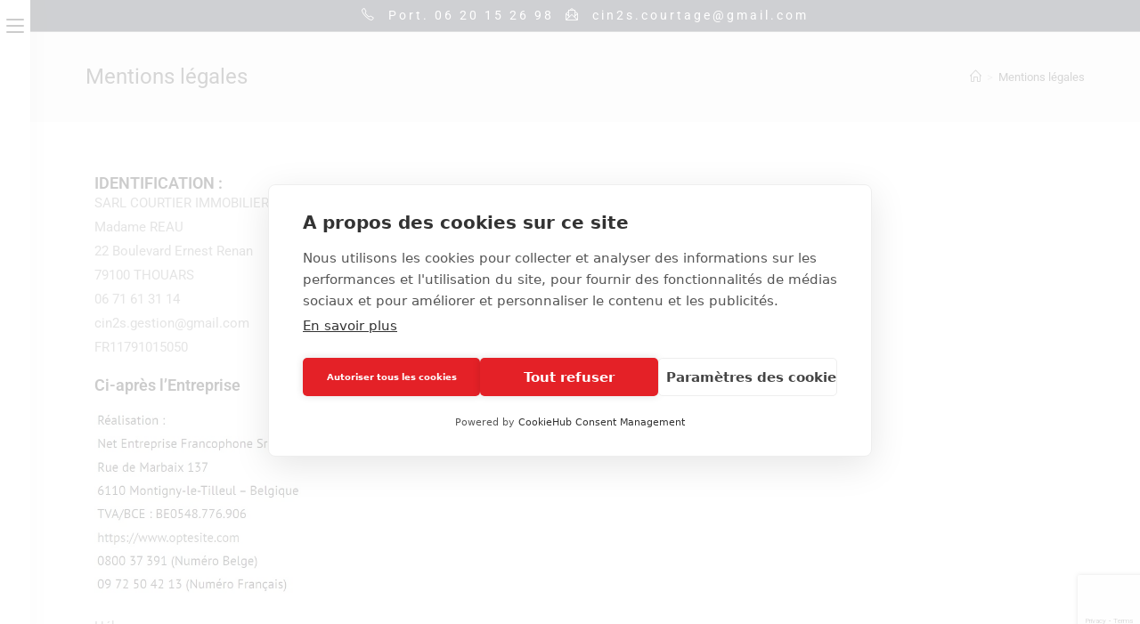

--- FILE ---
content_type: text/html; charset=utf-8
request_url: https://www.google.com/recaptcha/api2/anchor?ar=1&k=6LeBYlYbAAAAAKpkMH8SuKbvgQswXl6Z4WcoaZ3r&co=aHR0cHM6Ly93d3cuY2luMnMuY29tOjQ0Mw..&hl=en&v=N67nZn4AqZkNcbeMu4prBgzg&size=invisible&anchor-ms=20000&execute-ms=30000&cb=9nuq2hyrzse0
body_size: 48948
content:
<!DOCTYPE HTML><html dir="ltr" lang="en"><head><meta http-equiv="Content-Type" content="text/html; charset=UTF-8">
<meta http-equiv="X-UA-Compatible" content="IE=edge">
<title>reCAPTCHA</title>
<style type="text/css">
/* cyrillic-ext */
@font-face {
  font-family: 'Roboto';
  font-style: normal;
  font-weight: 400;
  font-stretch: 100%;
  src: url(//fonts.gstatic.com/s/roboto/v48/KFO7CnqEu92Fr1ME7kSn66aGLdTylUAMa3GUBHMdazTgWw.woff2) format('woff2');
  unicode-range: U+0460-052F, U+1C80-1C8A, U+20B4, U+2DE0-2DFF, U+A640-A69F, U+FE2E-FE2F;
}
/* cyrillic */
@font-face {
  font-family: 'Roboto';
  font-style: normal;
  font-weight: 400;
  font-stretch: 100%;
  src: url(//fonts.gstatic.com/s/roboto/v48/KFO7CnqEu92Fr1ME7kSn66aGLdTylUAMa3iUBHMdazTgWw.woff2) format('woff2');
  unicode-range: U+0301, U+0400-045F, U+0490-0491, U+04B0-04B1, U+2116;
}
/* greek-ext */
@font-face {
  font-family: 'Roboto';
  font-style: normal;
  font-weight: 400;
  font-stretch: 100%;
  src: url(//fonts.gstatic.com/s/roboto/v48/KFO7CnqEu92Fr1ME7kSn66aGLdTylUAMa3CUBHMdazTgWw.woff2) format('woff2');
  unicode-range: U+1F00-1FFF;
}
/* greek */
@font-face {
  font-family: 'Roboto';
  font-style: normal;
  font-weight: 400;
  font-stretch: 100%;
  src: url(//fonts.gstatic.com/s/roboto/v48/KFO7CnqEu92Fr1ME7kSn66aGLdTylUAMa3-UBHMdazTgWw.woff2) format('woff2');
  unicode-range: U+0370-0377, U+037A-037F, U+0384-038A, U+038C, U+038E-03A1, U+03A3-03FF;
}
/* math */
@font-face {
  font-family: 'Roboto';
  font-style: normal;
  font-weight: 400;
  font-stretch: 100%;
  src: url(//fonts.gstatic.com/s/roboto/v48/KFO7CnqEu92Fr1ME7kSn66aGLdTylUAMawCUBHMdazTgWw.woff2) format('woff2');
  unicode-range: U+0302-0303, U+0305, U+0307-0308, U+0310, U+0312, U+0315, U+031A, U+0326-0327, U+032C, U+032F-0330, U+0332-0333, U+0338, U+033A, U+0346, U+034D, U+0391-03A1, U+03A3-03A9, U+03B1-03C9, U+03D1, U+03D5-03D6, U+03F0-03F1, U+03F4-03F5, U+2016-2017, U+2034-2038, U+203C, U+2040, U+2043, U+2047, U+2050, U+2057, U+205F, U+2070-2071, U+2074-208E, U+2090-209C, U+20D0-20DC, U+20E1, U+20E5-20EF, U+2100-2112, U+2114-2115, U+2117-2121, U+2123-214F, U+2190, U+2192, U+2194-21AE, U+21B0-21E5, U+21F1-21F2, U+21F4-2211, U+2213-2214, U+2216-22FF, U+2308-230B, U+2310, U+2319, U+231C-2321, U+2336-237A, U+237C, U+2395, U+239B-23B7, U+23D0, U+23DC-23E1, U+2474-2475, U+25AF, U+25B3, U+25B7, U+25BD, U+25C1, U+25CA, U+25CC, U+25FB, U+266D-266F, U+27C0-27FF, U+2900-2AFF, U+2B0E-2B11, U+2B30-2B4C, U+2BFE, U+3030, U+FF5B, U+FF5D, U+1D400-1D7FF, U+1EE00-1EEFF;
}
/* symbols */
@font-face {
  font-family: 'Roboto';
  font-style: normal;
  font-weight: 400;
  font-stretch: 100%;
  src: url(//fonts.gstatic.com/s/roboto/v48/KFO7CnqEu92Fr1ME7kSn66aGLdTylUAMaxKUBHMdazTgWw.woff2) format('woff2');
  unicode-range: U+0001-000C, U+000E-001F, U+007F-009F, U+20DD-20E0, U+20E2-20E4, U+2150-218F, U+2190, U+2192, U+2194-2199, U+21AF, U+21E6-21F0, U+21F3, U+2218-2219, U+2299, U+22C4-22C6, U+2300-243F, U+2440-244A, U+2460-24FF, U+25A0-27BF, U+2800-28FF, U+2921-2922, U+2981, U+29BF, U+29EB, U+2B00-2BFF, U+4DC0-4DFF, U+FFF9-FFFB, U+10140-1018E, U+10190-1019C, U+101A0, U+101D0-101FD, U+102E0-102FB, U+10E60-10E7E, U+1D2C0-1D2D3, U+1D2E0-1D37F, U+1F000-1F0FF, U+1F100-1F1AD, U+1F1E6-1F1FF, U+1F30D-1F30F, U+1F315, U+1F31C, U+1F31E, U+1F320-1F32C, U+1F336, U+1F378, U+1F37D, U+1F382, U+1F393-1F39F, U+1F3A7-1F3A8, U+1F3AC-1F3AF, U+1F3C2, U+1F3C4-1F3C6, U+1F3CA-1F3CE, U+1F3D4-1F3E0, U+1F3ED, U+1F3F1-1F3F3, U+1F3F5-1F3F7, U+1F408, U+1F415, U+1F41F, U+1F426, U+1F43F, U+1F441-1F442, U+1F444, U+1F446-1F449, U+1F44C-1F44E, U+1F453, U+1F46A, U+1F47D, U+1F4A3, U+1F4B0, U+1F4B3, U+1F4B9, U+1F4BB, U+1F4BF, U+1F4C8-1F4CB, U+1F4D6, U+1F4DA, U+1F4DF, U+1F4E3-1F4E6, U+1F4EA-1F4ED, U+1F4F7, U+1F4F9-1F4FB, U+1F4FD-1F4FE, U+1F503, U+1F507-1F50B, U+1F50D, U+1F512-1F513, U+1F53E-1F54A, U+1F54F-1F5FA, U+1F610, U+1F650-1F67F, U+1F687, U+1F68D, U+1F691, U+1F694, U+1F698, U+1F6AD, U+1F6B2, U+1F6B9-1F6BA, U+1F6BC, U+1F6C6-1F6CF, U+1F6D3-1F6D7, U+1F6E0-1F6EA, U+1F6F0-1F6F3, U+1F6F7-1F6FC, U+1F700-1F7FF, U+1F800-1F80B, U+1F810-1F847, U+1F850-1F859, U+1F860-1F887, U+1F890-1F8AD, U+1F8B0-1F8BB, U+1F8C0-1F8C1, U+1F900-1F90B, U+1F93B, U+1F946, U+1F984, U+1F996, U+1F9E9, U+1FA00-1FA6F, U+1FA70-1FA7C, U+1FA80-1FA89, U+1FA8F-1FAC6, U+1FACE-1FADC, U+1FADF-1FAE9, U+1FAF0-1FAF8, U+1FB00-1FBFF;
}
/* vietnamese */
@font-face {
  font-family: 'Roboto';
  font-style: normal;
  font-weight: 400;
  font-stretch: 100%;
  src: url(//fonts.gstatic.com/s/roboto/v48/KFO7CnqEu92Fr1ME7kSn66aGLdTylUAMa3OUBHMdazTgWw.woff2) format('woff2');
  unicode-range: U+0102-0103, U+0110-0111, U+0128-0129, U+0168-0169, U+01A0-01A1, U+01AF-01B0, U+0300-0301, U+0303-0304, U+0308-0309, U+0323, U+0329, U+1EA0-1EF9, U+20AB;
}
/* latin-ext */
@font-face {
  font-family: 'Roboto';
  font-style: normal;
  font-weight: 400;
  font-stretch: 100%;
  src: url(//fonts.gstatic.com/s/roboto/v48/KFO7CnqEu92Fr1ME7kSn66aGLdTylUAMa3KUBHMdazTgWw.woff2) format('woff2');
  unicode-range: U+0100-02BA, U+02BD-02C5, U+02C7-02CC, U+02CE-02D7, U+02DD-02FF, U+0304, U+0308, U+0329, U+1D00-1DBF, U+1E00-1E9F, U+1EF2-1EFF, U+2020, U+20A0-20AB, U+20AD-20C0, U+2113, U+2C60-2C7F, U+A720-A7FF;
}
/* latin */
@font-face {
  font-family: 'Roboto';
  font-style: normal;
  font-weight: 400;
  font-stretch: 100%;
  src: url(//fonts.gstatic.com/s/roboto/v48/KFO7CnqEu92Fr1ME7kSn66aGLdTylUAMa3yUBHMdazQ.woff2) format('woff2');
  unicode-range: U+0000-00FF, U+0131, U+0152-0153, U+02BB-02BC, U+02C6, U+02DA, U+02DC, U+0304, U+0308, U+0329, U+2000-206F, U+20AC, U+2122, U+2191, U+2193, U+2212, U+2215, U+FEFF, U+FFFD;
}
/* cyrillic-ext */
@font-face {
  font-family: 'Roboto';
  font-style: normal;
  font-weight: 500;
  font-stretch: 100%;
  src: url(//fonts.gstatic.com/s/roboto/v48/KFO7CnqEu92Fr1ME7kSn66aGLdTylUAMa3GUBHMdazTgWw.woff2) format('woff2');
  unicode-range: U+0460-052F, U+1C80-1C8A, U+20B4, U+2DE0-2DFF, U+A640-A69F, U+FE2E-FE2F;
}
/* cyrillic */
@font-face {
  font-family: 'Roboto';
  font-style: normal;
  font-weight: 500;
  font-stretch: 100%;
  src: url(//fonts.gstatic.com/s/roboto/v48/KFO7CnqEu92Fr1ME7kSn66aGLdTylUAMa3iUBHMdazTgWw.woff2) format('woff2');
  unicode-range: U+0301, U+0400-045F, U+0490-0491, U+04B0-04B1, U+2116;
}
/* greek-ext */
@font-face {
  font-family: 'Roboto';
  font-style: normal;
  font-weight: 500;
  font-stretch: 100%;
  src: url(//fonts.gstatic.com/s/roboto/v48/KFO7CnqEu92Fr1ME7kSn66aGLdTylUAMa3CUBHMdazTgWw.woff2) format('woff2');
  unicode-range: U+1F00-1FFF;
}
/* greek */
@font-face {
  font-family: 'Roboto';
  font-style: normal;
  font-weight: 500;
  font-stretch: 100%;
  src: url(//fonts.gstatic.com/s/roboto/v48/KFO7CnqEu92Fr1ME7kSn66aGLdTylUAMa3-UBHMdazTgWw.woff2) format('woff2');
  unicode-range: U+0370-0377, U+037A-037F, U+0384-038A, U+038C, U+038E-03A1, U+03A3-03FF;
}
/* math */
@font-face {
  font-family: 'Roboto';
  font-style: normal;
  font-weight: 500;
  font-stretch: 100%;
  src: url(//fonts.gstatic.com/s/roboto/v48/KFO7CnqEu92Fr1ME7kSn66aGLdTylUAMawCUBHMdazTgWw.woff2) format('woff2');
  unicode-range: U+0302-0303, U+0305, U+0307-0308, U+0310, U+0312, U+0315, U+031A, U+0326-0327, U+032C, U+032F-0330, U+0332-0333, U+0338, U+033A, U+0346, U+034D, U+0391-03A1, U+03A3-03A9, U+03B1-03C9, U+03D1, U+03D5-03D6, U+03F0-03F1, U+03F4-03F5, U+2016-2017, U+2034-2038, U+203C, U+2040, U+2043, U+2047, U+2050, U+2057, U+205F, U+2070-2071, U+2074-208E, U+2090-209C, U+20D0-20DC, U+20E1, U+20E5-20EF, U+2100-2112, U+2114-2115, U+2117-2121, U+2123-214F, U+2190, U+2192, U+2194-21AE, U+21B0-21E5, U+21F1-21F2, U+21F4-2211, U+2213-2214, U+2216-22FF, U+2308-230B, U+2310, U+2319, U+231C-2321, U+2336-237A, U+237C, U+2395, U+239B-23B7, U+23D0, U+23DC-23E1, U+2474-2475, U+25AF, U+25B3, U+25B7, U+25BD, U+25C1, U+25CA, U+25CC, U+25FB, U+266D-266F, U+27C0-27FF, U+2900-2AFF, U+2B0E-2B11, U+2B30-2B4C, U+2BFE, U+3030, U+FF5B, U+FF5D, U+1D400-1D7FF, U+1EE00-1EEFF;
}
/* symbols */
@font-face {
  font-family: 'Roboto';
  font-style: normal;
  font-weight: 500;
  font-stretch: 100%;
  src: url(//fonts.gstatic.com/s/roboto/v48/KFO7CnqEu92Fr1ME7kSn66aGLdTylUAMaxKUBHMdazTgWw.woff2) format('woff2');
  unicode-range: U+0001-000C, U+000E-001F, U+007F-009F, U+20DD-20E0, U+20E2-20E4, U+2150-218F, U+2190, U+2192, U+2194-2199, U+21AF, U+21E6-21F0, U+21F3, U+2218-2219, U+2299, U+22C4-22C6, U+2300-243F, U+2440-244A, U+2460-24FF, U+25A0-27BF, U+2800-28FF, U+2921-2922, U+2981, U+29BF, U+29EB, U+2B00-2BFF, U+4DC0-4DFF, U+FFF9-FFFB, U+10140-1018E, U+10190-1019C, U+101A0, U+101D0-101FD, U+102E0-102FB, U+10E60-10E7E, U+1D2C0-1D2D3, U+1D2E0-1D37F, U+1F000-1F0FF, U+1F100-1F1AD, U+1F1E6-1F1FF, U+1F30D-1F30F, U+1F315, U+1F31C, U+1F31E, U+1F320-1F32C, U+1F336, U+1F378, U+1F37D, U+1F382, U+1F393-1F39F, U+1F3A7-1F3A8, U+1F3AC-1F3AF, U+1F3C2, U+1F3C4-1F3C6, U+1F3CA-1F3CE, U+1F3D4-1F3E0, U+1F3ED, U+1F3F1-1F3F3, U+1F3F5-1F3F7, U+1F408, U+1F415, U+1F41F, U+1F426, U+1F43F, U+1F441-1F442, U+1F444, U+1F446-1F449, U+1F44C-1F44E, U+1F453, U+1F46A, U+1F47D, U+1F4A3, U+1F4B0, U+1F4B3, U+1F4B9, U+1F4BB, U+1F4BF, U+1F4C8-1F4CB, U+1F4D6, U+1F4DA, U+1F4DF, U+1F4E3-1F4E6, U+1F4EA-1F4ED, U+1F4F7, U+1F4F9-1F4FB, U+1F4FD-1F4FE, U+1F503, U+1F507-1F50B, U+1F50D, U+1F512-1F513, U+1F53E-1F54A, U+1F54F-1F5FA, U+1F610, U+1F650-1F67F, U+1F687, U+1F68D, U+1F691, U+1F694, U+1F698, U+1F6AD, U+1F6B2, U+1F6B9-1F6BA, U+1F6BC, U+1F6C6-1F6CF, U+1F6D3-1F6D7, U+1F6E0-1F6EA, U+1F6F0-1F6F3, U+1F6F7-1F6FC, U+1F700-1F7FF, U+1F800-1F80B, U+1F810-1F847, U+1F850-1F859, U+1F860-1F887, U+1F890-1F8AD, U+1F8B0-1F8BB, U+1F8C0-1F8C1, U+1F900-1F90B, U+1F93B, U+1F946, U+1F984, U+1F996, U+1F9E9, U+1FA00-1FA6F, U+1FA70-1FA7C, U+1FA80-1FA89, U+1FA8F-1FAC6, U+1FACE-1FADC, U+1FADF-1FAE9, U+1FAF0-1FAF8, U+1FB00-1FBFF;
}
/* vietnamese */
@font-face {
  font-family: 'Roboto';
  font-style: normal;
  font-weight: 500;
  font-stretch: 100%;
  src: url(//fonts.gstatic.com/s/roboto/v48/KFO7CnqEu92Fr1ME7kSn66aGLdTylUAMa3OUBHMdazTgWw.woff2) format('woff2');
  unicode-range: U+0102-0103, U+0110-0111, U+0128-0129, U+0168-0169, U+01A0-01A1, U+01AF-01B0, U+0300-0301, U+0303-0304, U+0308-0309, U+0323, U+0329, U+1EA0-1EF9, U+20AB;
}
/* latin-ext */
@font-face {
  font-family: 'Roboto';
  font-style: normal;
  font-weight: 500;
  font-stretch: 100%;
  src: url(//fonts.gstatic.com/s/roboto/v48/KFO7CnqEu92Fr1ME7kSn66aGLdTylUAMa3KUBHMdazTgWw.woff2) format('woff2');
  unicode-range: U+0100-02BA, U+02BD-02C5, U+02C7-02CC, U+02CE-02D7, U+02DD-02FF, U+0304, U+0308, U+0329, U+1D00-1DBF, U+1E00-1E9F, U+1EF2-1EFF, U+2020, U+20A0-20AB, U+20AD-20C0, U+2113, U+2C60-2C7F, U+A720-A7FF;
}
/* latin */
@font-face {
  font-family: 'Roboto';
  font-style: normal;
  font-weight: 500;
  font-stretch: 100%;
  src: url(//fonts.gstatic.com/s/roboto/v48/KFO7CnqEu92Fr1ME7kSn66aGLdTylUAMa3yUBHMdazQ.woff2) format('woff2');
  unicode-range: U+0000-00FF, U+0131, U+0152-0153, U+02BB-02BC, U+02C6, U+02DA, U+02DC, U+0304, U+0308, U+0329, U+2000-206F, U+20AC, U+2122, U+2191, U+2193, U+2212, U+2215, U+FEFF, U+FFFD;
}
/* cyrillic-ext */
@font-face {
  font-family: 'Roboto';
  font-style: normal;
  font-weight: 900;
  font-stretch: 100%;
  src: url(//fonts.gstatic.com/s/roboto/v48/KFO7CnqEu92Fr1ME7kSn66aGLdTylUAMa3GUBHMdazTgWw.woff2) format('woff2');
  unicode-range: U+0460-052F, U+1C80-1C8A, U+20B4, U+2DE0-2DFF, U+A640-A69F, U+FE2E-FE2F;
}
/* cyrillic */
@font-face {
  font-family: 'Roboto';
  font-style: normal;
  font-weight: 900;
  font-stretch: 100%;
  src: url(//fonts.gstatic.com/s/roboto/v48/KFO7CnqEu92Fr1ME7kSn66aGLdTylUAMa3iUBHMdazTgWw.woff2) format('woff2');
  unicode-range: U+0301, U+0400-045F, U+0490-0491, U+04B0-04B1, U+2116;
}
/* greek-ext */
@font-face {
  font-family: 'Roboto';
  font-style: normal;
  font-weight: 900;
  font-stretch: 100%;
  src: url(//fonts.gstatic.com/s/roboto/v48/KFO7CnqEu92Fr1ME7kSn66aGLdTylUAMa3CUBHMdazTgWw.woff2) format('woff2');
  unicode-range: U+1F00-1FFF;
}
/* greek */
@font-face {
  font-family: 'Roboto';
  font-style: normal;
  font-weight: 900;
  font-stretch: 100%;
  src: url(//fonts.gstatic.com/s/roboto/v48/KFO7CnqEu92Fr1ME7kSn66aGLdTylUAMa3-UBHMdazTgWw.woff2) format('woff2');
  unicode-range: U+0370-0377, U+037A-037F, U+0384-038A, U+038C, U+038E-03A1, U+03A3-03FF;
}
/* math */
@font-face {
  font-family: 'Roboto';
  font-style: normal;
  font-weight: 900;
  font-stretch: 100%;
  src: url(//fonts.gstatic.com/s/roboto/v48/KFO7CnqEu92Fr1ME7kSn66aGLdTylUAMawCUBHMdazTgWw.woff2) format('woff2');
  unicode-range: U+0302-0303, U+0305, U+0307-0308, U+0310, U+0312, U+0315, U+031A, U+0326-0327, U+032C, U+032F-0330, U+0332-0333, U+0338, U+033A, U+0346, U+034D, U+0391-03A1, U+03A3-03A9, U+03B1-03C9, U+03D1, U+03D5-03D6, U+03F0-03F1, U+03F4-03F5, U+2016-2017, U+2034-2038, U+203C, U+2040, U+2043, U+2047, U+2050, U+2057, U+205F, U+2070-2071, U+2074-208E, U+2090-209C, U+20D0-20DC, U+20E1, U+20E5-20EF, U+2100-2112, U+2114-2115, U+2117-2121, U+2123-214F, U+2190, U+2192, U+2194-21AE, U+21B0-21E5, U+21F1-21F2, U+21F4-2211, U+2213-2214, U+2216-22FF, U+2308-230B, U+2310, U+2319, U+231C-2321, U+2336-237A, U+237C, U+2395, U+239B-23B7, U+23D0, U+23DC-23E1, U+2474-2475, U+25AF, U+25B3, U+25B7, U+25BD, U+25C1, U+25CA, U+25CC, U+25FB, U+266D-266F, U+27C0-27FF, U+2900-2AFF, U+2B0E-2B11, U+2B30-2B4C, U+2BFE, U+3030, U+FF5B, U+FF5D, U+1D400-1D7FF, U+1EE00-1EEFF;
}
/* symbols */
@font-face {
  font-family: 'Roboto';
  font-style: normal;
  font-weight: 900;
  font-stretch: 100%;
  src: url(//fonts.gstatic.com/s/roboto/v48/KFO7CnqEu92Fr1ME7kSn66aGLdTylUAMaxKUBHMdazTgWw.woff2) format('woff2');
  unicode-range: U+0001-000C, U+000E-001F, U+007F-009F, U+20DD-20E0, U+20E2-20E4, U+2150-218F, U+2190, U+2192, U+2194-2199, U+21AF, U+21E6-21F0, U+21F3, U+2218-2219, U+2299, U+22C4-22C6, U+2300-243F, U+2440-244A, U+2460-24FF, U+25A0-27BF, U+2800-28FF, U+2921-2922, U+2981, U+29BF, U+29EB, U+2B00-2BFF, U+4DC0-4DFF, U+FFF9-FFFB, U+10140-1018E, U+10190-1019C, U+101A0, U+101D0-101FD, U+102E0-102FB, U+10E60-10E7E, U+1D2C0-1D2D3, U+1D2E0-1D37F, U+1F000-1F0FF, U+1F100-1F1AD, U+1F1E6-1F1FF, U+1F30D-1F30F, U+1F315, U+1F31C, U+1F31E, U+1F320-1F32C, U+1F336, U+1F378, U+1F37D, U+1F382, U+1F393-1F39F, U+1F3A7-1F3A8, U+1F3AC-1F3AF, U+1F3C2, U+1F3C4-1F3C6, U+1F3CA-1F3CE, U+1F3D4-1F3E0, U+1F3ED, U+1F3F1-1F3F3, U+1F3F5-1F3F7, U+1F408, U+1F415, U+1F41F, U+1F426, U+1F43F, U+1F441-1F442, U+1F444, U+1F446-1F449, U+1F44C-1F44E, U+1F453, U+1F46A, U+1F47D, U+1F4A3, U+1F4B0, U+1F4B3, U+1F4B9, U+1F4BB, U+1F4BF, U+1F4C8-1F4CB, U+1F4D6, U+1F4DA, U+1F4DF, U+1F4E3-1F4E6, U+1F4EA-1F4ED, U+1F4F7, U+1F4F9-1F4FB, U+1F4FD-1F4FE, U+1F503, U+1F507-1F50B, U+1F50D, U+1F512-1F513, U+1F53E-1F54A, U+1F54F-1F5FA, U+1F610, U+1F650-1F67F, U+1F687, U+1F68D, U+1F691, U+1F694, U+1F698, U+1F6AD, U+1F6B2, U+1F6B9-1F6BA, U+1F6BC, U+1F6C6-1F6CF, U+1F6D3-1F6D7, U+1F6E0-1F6EA, U+1F6F0-1F6F3, U+1F6F7-1F6FC, U+1F700-1F7FF, U+1F800-1F80B, U+1F810-1F847, U+1F850-1F859, U+1F860-1F887, U+1F890-1F8AD, U+1F8B0-1F8BB, U+1F8C0-1F8C1, U+1F900-1F90B, U+1F93B, U+1F946, U+1F984, U+1F996, U+1F9E9, U+1FA00-1FA6F, U+1FA70-1FA7C, U+1FA80-1FA89, U+1FA8F-1FAC6, U+1FACE-1FADC, U+1FADF-1FAE9, U+1FAF0-1FAF8, U+1FB00-1FBFF;
}
/* vietnamese */
@font-face {
  font-family: 'Roboto';
  font-style: normal;
  font-weight: 900;
  font-stretch: 100%;
  src: url(//fonts.gstatic.com/s/roboto/v48/KFO7CnqEu92Fr1ME7kSn66aGLdTylUAMa3OUBHMdazTgWw.woff2) format('woff2');
  unicode-range: U+0102-0103, U+0110-0111, U+0128-0129, U+0168-0169, U+01A0-01A1, U+01AF-01B0, U+0300-0301, U+0303-0304, U+0308-0309, U+0323, U+0329, U+1EA0-1EF9, U+20AB;
}
/* latin-ext */
@font-face {
  font-family: 'Roboto';
  font-style: normal;
  font-weight: 900;
  font-stretch: 100%;
  src: url(//fonts.gstatic.com/s/roboto/v48/KFO7CnqEu92Fr1ME7kSn66aGLdTylUAMa3KUBHMdazTgWw.woff2) format('woff2');
  unicode-range: U+0100-02BA, U+02BD-02C5, U+02C7-02CC, U+02CE-02D7, U+02DD-02FF, U+0304, U+0308, U+0329, U+1D00-1DBF, U+1E00-1E9F, U+1EF2-1EFF, U+2020, U+20A0-20AB, U+20AD-20C0, U+2113, U+2C60-2C7F, U+A720-A7FF;
}
/* latin */
@font-face {
  font-family: 'Roboto';
  font-style: normal;
  font-weight: 900;
  font-stretch: 100%;
  src: url(//fonts.gstatic.com/s/roboto/v48/KFO7CnqEu92Fr1ME7kSn66aGLdTylUAMa3yUBHMdazQ.woff2) format('woff2');
  unicode-range: U+0000-00FF, U+0131, U+0152-0153, U+02BB-02BC, U+02C6, U+02DA, U+02DC, U+0304, U+0308, U+0329, U+2000-206F, U+20AC, U+2122, U+2191, U+2193, U+2212, U+2215, U+FEFF, U+FFFD;
}

</style>
<link rel="stylesheet" type="text/css" href="https://www.gstatic.com/recaptcha/releases/N67nZn4AqZkNcbeMu4prBgzg/styles__ltr.css">
<script nonce="xOPMt-7WwmE8YMThSPxNvw" type="text/javascript">window['__recaptcha_api'] = 'https://www.google.com/recaptcha/api2/';</script>
<script type="text/javascript" src="https://www.gstatic.com/recaptcha/releases/N67nZn4AqZkNcbeMu4prBgzg/recaptcha__en.js" nonce="xOPMt-7WwmE8YMThSPxNvw">
      
    </script></head>
<body><div id="rc-anchor-alert" class="rc-anchor-alert"></div>
<input type="hidden" id="recaptcha-token" value="[base64]">
<script type="text/javascript" nonce="xOPMt-7WwmE8YMThSPxNvw">
      recaptcha.anchor.Main.init("[\x22ainput\x22,[\x22bgdata\x22,\x22\x22,\[base64]/[base64]/[base64]/[base64]/[base64]/[base64]/YihPLDAsW0wsMzZdKTooTy5YLnB1c2goTy5aLnNsaWNlKCkpLE8uWls3Nl09dm9pZCAwLFUoNzYsTyxxKSl9LGM9ZnVuY3Rpb24oTyxxKXtxLlk9KChxLlk/[base64]/[base64]/Wi52KCk6Wi5OLHItWi5OKSxJPj4xNCk+MCxaKS5oJiYoWi5oXj0oWi5sKzE+PjIpKihJPDwyKSksWikubCsxPj4yIT0wfHxaLnUseCl8fHUpWi5pPTAsWi5OPXI7aWYoIXUpcmV0dXJuIGZhbHNlO2lmKFouRz5aLkgmJihaLkg9Wi5HKSxyLVouRjxaLkctKE8/MjU1OnE/NToyKSlyZXR1cm4gZmFsc2U7cmV0dXJuIShaLlU9KCgoTz1sKHE/[base64]/[base64]/[base64]/[base64]/[base64]\\u003d\x22,\[base64]\\u003d\\u003d\x22,\x22FMKnYw7DmMKlK13CtsKLJMOBPkDDvsKHw4JoBcKXw6VCwprDoH9nw77Ct0nDsl/Ck8Klw7PClCZaCsOCw44BZQXCh8K9I3Q1w64qG8OPdD18QsOBwpN1VMKWw4HDnl/[base64]/wqBkeSlBw6NGGcOTw4DCmcOjO0Q8wq8fZsO3wrdzGSh4w4J5Z23DhsK5azbDmHMkeMO/wqrCpsOEw6nDuMO3w4Ziw4nDgcKJwoJSw5/DssOHwp7CtcOTcgg3w7/CpMOhw4XDtCIPNAtUw4/DjcOtGm/DpHfDvsOoRVzCo8ODbMKTwp/Dp8Ofw47CpsKJwo1Aw409wqd9w7jDpl3Cm37DsnrDuMKtw4PDhxBBwrZNScKHOsKcJcOewoPCl8KaXcKgwqFMJW50KsKtL8OCw48/wqZPRcKrwqALVztCw55/YsK0wrk/w5vDtU9CYgPDtcOcwoXCo8OyNSDCmsOmwrAfwqErw5ReJ8O2YmlCKsOnUcKwC8OrLQrCvmc/w5PDkVc1w5Bjwo4+w6DCtGk2LcO3wr7Dnkg0w7rCqFzCncKFBm3Dl8OvJ1hxXUkRDMK1wrnDtXPClMO4w43DsljDrcOyRAvDsxBCwpxbw65lwo/CkMKMwogwCsKVSTDCjC/CqhzCsgDDiWYPw5/DmcKCKjIew6cXfMO9wrE6Y8O5YnZnQMOUB8OFSMOLwrTCnGzClHwuB8ORAQjCqsKiwpjDv2Vewp59HsOLPcOfw7HDuw5sw4HDhnBGw6DCoMKswrDDrcOPwqPCnVzDgBJHw5/CnCXCo8KACVYBw5nDjMKvPnbCksKXw4UWKX7DvnTCtcKvwrLCmyshwrPCuhTCnsOxw54Awp4Hw7/DmzkeFsKBw7bDj2grP8OfZcKJNw7DisKRYizCgcKmw5crwokCFwHCisOEwq0/R8ODwrA/a8OrccOwPMOKMzZSw6AxwoFKw6vDmXvDuSvClsOfwpvCksKvKsKHw5LCqAnDmcOKT8OHXGklCyw9OsKBwo3CjSgZw7HCpH3CsAfCjT9vwrfDkcKzwrBFGk4Ow7HCvF7DlMKgCGIuw4BsWcKzw4ErwqJbw5DDvF7Djld3w7MRwr8/w6/Dh8OkwoHDh8Kww5o9B8KtwrbDnz7DoMOkf2bCkW7Cn8OyGS/CvcKeOl/ChMOZw4ocIh8yw7TDhW8zfMODdMOlwq3CoyPCp8KTccOXwrvCjiNCASTCtyPCvsKAwp9kworCssOvwpTCqDLDssKTw5rCnEohwonDpT3DtMK/NT8lVjPDucOqVB/[base64]/Cv23CpHlsw4bDiRtgA2fCjTF3wpzCsH7DkjzDi8KDfkQ7w5LCjSzDhDrDoMKpw4zDksK/w45jwrJkNxfDgURhw5jCjMKjEMK+wrDCmMKNwr8LOMKYKMKSwp5yw7MNbTUCbi7DuMOow7nDpl7CpETDrUzDu38CY14ZYVvCs8Kmc28lw6nDvMKHwrZjPsO6wqxTQxfCo0ccw4jCnsOMw57Dm1kdQRrCtWs/wpU+N8OOwrHCtDDClMOww6Ecw740w4dwwpYiwpPDusObw5HCpMODMcKCw7BPwo3ClgcEfcOfRMKJwqzDlMKYw5/DvsKqZ8KYwq3CqilLwrVmwpZdXR7Ds1nChEVsY2wtw5ReG8OmMsKsw5JPM8KNPcO/dwQPw5rCtcKZw4XDrG/DpzfDunVHw4h+wqZIwrzCrW58w5nCugsuC8K1wpNsw5HCicKfw4Q+wq4sLcKgcHTDnUlpHMOZcBs8w5/[base64]/[base64]/DtFXCkwMgGsKQwo7DpjYqQcKMJ8OdX38yw5HDmsOYFF3DosK2w6EieBXDlsKyw5xTA8O/[base64]/w5PDocOtw5Rzw6XDtyYrw67CtjnDnETCtsKmw7lUwr/[base64]/[base64]/CjAzDt8KSFB/Cs8K+wrXCosK6BmF1KHhqfcKlw4hcWUDCgnEOw4/CmWRFwpVxwprDs8OJDMO3w5bDvsK0JG7CmsOLLMK8wpg5wojDtcKIKWfDvScyw43Dk1chacO9aXpgw4vCs8Ocw4zDjcK0LFvCvXkHOMOlKcKWaMOYw5BAIy7CrsOCw53CvMK7w4DCn8OSw7A7LMO/wq/CgMOsJSnCt8KNJsOzw6N1woTCmcKHwqtgb8KvQMKkw6MFwrbCp8K9d3bDpcKmw6fDoHskw5ceW8K/wotuQX3Dh8KXGnZvw6HCt2NKwrvDk33CkVPDqB/CowR0wq3Di8KZwpTCuMOywrkuZcOAYMOKU8K5OlDCiMKbdSJrwqzDvn1Fwo4HJGMkEktOw5LCi8Ocwp7DmMKEwrJYw7U1Z3sTwqNgUzHCo8OZw7TDpcKyw6bDvAjDsE8Lw5DCvcONJMOXaRPCo0vDiVDCo8KYRAU/[base64]/DmsKeSW7Dr2gZccKrXcOlw7UTw69hFnJbwrdFwqwDd8OpS8KHwqh7FcOqw7jCpcKgfVh1w4hQw4fDtQZSw43DtsKKFwDDgMKEw6AhM8OrMcKqwo7DhcKONsOGTQdYwpgzBsOnbcKxw7LDsTJ5wqBPGiAXw7rDhcOENMOxw4BbwofDk8O8w5zCnR1CIcKoTcO/[base64]/DvRPCssKdw5dWw5HDgcOEw5dEFDPCgSTDght0w7QUcGfCmGfCs8KkwpNICEdyw57CssKow5zCk8KACyErw4QOwoppAT0LfsKHVEbDrMOrw7/CisKJwp3DgsODwpXCuzLDjMOmPwTCmApNNkhdwqHDpcOWCMKdB8KJBTrDq8Kow7ciG8K5f2VlCsOsTsKjfT3Ch2rDpcOuworDmMOqfsOZwoDDqcOpw5vDsXcdwqYow5MWDFA3TQVJwovDun/[base64]/[base64]/CvMKvPsKnIsK1SDwxU8ODLcOEAMKkwqUwwq1zR3sqdMKRwo8YW8OTw43DmMO/w5AFGRXCt8OMDsO2woDDv2fDmDIXwpAjw6RWwp8XEsO3ZcKSw7prQEzDpVXCrnTCvcOGbT1GaxAbw7/DiW4+D8KvwrVywoM0wrfDu2rDtsOzBcK+YsKHDcOmwrYjwoQ3d2UcEl97wodKw7ERw6UZVx/DlMKIK8Omw5VswpjCl8Knw43Cv2FPwoHDncKzPcKKwpzCrMKxF1PCuFDCp8Kww6PCrcK2PMOrQnvCtcKBw53CgTzCosKsNSrCocOIQUsfwrICwrLDszXCqkXDkcK8wosNBkTDgnTDs8K7PsOPWsK2f8O/c3PCmlpdw4FET8KeRwRZI1d3w5HCvsOFCXfDocK9w77CicOsBmkVeWnDgMO0dcKCU3oBIWZiwofDmypkw6XCucORFQBrw4XDrsKnw79lw78nwpTCnh9UwrEaNAsVw5/CoMKCw5bDs0vDl0xabMO/NcO5wrjDpsO0wqMIH38gYwAJacOmSMKLOsO3C1/[base64]/[base64]/[base64]/wrTCm8O6wr4XwqLCh17CmT7Cg1jDmMKIDTnDhMKOL8O2csOeFHJlw4PDjx3DnwsXw4XCgsOgwpNOM8K4ESl/GMKrw60xwrfCqMORN8KhRD92wo/DtF/DsHhyCDfDicObwqp6woNUwr3CgyrCh8OdYMKRwrsYDsKkX8KIw6/Co08jEcO1dmnCpCHDqBU0ZsOhwrPDjjwfZsKzw7xXAsOXHx7DpcKHZ8KyUcOkFD/Cs8O6G8K/NnUVekzDvcKTB8K2w49oAUZjw41HesO8w7jDjcOGG8KZwrRzdEjDim7Cu0pQFcKkMMKMw7bDrifDo8OTOsO2PVTCv8O3LEUbRj/DniHCjMKzwrXDmi/Dv2RJw5doWTktEHBEccK5wonDhxXCqh3DmMOdw6Ucw5t3wpwuOMK8Y8OGw6hnHRM4TnbDgnA1YcOOwoxzwr3Ch8O/UMKfwqvCm8OVwoHCvMOfJMKLwoBeSMKDwqXCj8O3w7rDmsK7w7UfCcKwLcOCwpXDmsOLw5FpwrnDtsOOaREJNh5jw4h/e3wSwqk4w7cRGkzCn8KowqNJwoFAYQPCksOBRlfCqDQ/wpnCg8KLfRPDowxKwoXDo8Kpw5zDvsKnwr0qwox3NksjKcOVwrHDikvClktgWyPCoMOIXMOZw7TDt8KXw6nDosKtw77ClBB1wqp0L8K1QsOww4nCpkNGwoMBasO3L8Oqw6/Cm8ONwr1sEcKxwqMtfMKYSAF+w6TCjcO/w5LDpywHFF1qU8O1woTDmDcBw6QdXsK1w7lMb8Oyw6/DhUQVwrcjwrMnwqB6wp/CsHHChcK7ByXCnE/DrcKCK0rCvsK2Oj3Cp8OKU18Tw43CnGbDucO2eMKtWQ/ClsKiw43DlsKBwqLDlFRCc1IYacKxFxN9wr9gdsO8w4Y8MFg1w63CnzM3LRVxw7jDoMOwA8O9w7dRw453w4cfwoXDkH5BCRhTKBdnAE/ChcOOWmkuHU3DhEzCjB/DjMOzHl92FmUFRMKpwonDpFhzZUM0w6LCpMOzDMKtw78MdMOAPEIzOl/CusKFFTXCihpeZMKjwr3Cv8KAF8KMLcKcMiTDoMOQw4TDqS/DgTk/bMKYwrTDkMO8w79Ew50xw5XChlfDhTd3WsOxwonClcKtGBR4KsK/w6hMwo/Dh1vCucKvYmw6w68Xw6tMTsKgTCY0T8OOVcOrw5/ClEBswplrw7jDsnc2wpplw43Dg8KqX8KtwqvDrDFEw5oWPw45wrbDrMOiwr7CicKWVXXCuXzCl8OFdyILE33DlcK2fsObTT1lPhgeRmbDnsO9O3M3IH9awp/DpA7DjMKIw5pDw4fCo2Q/wrJAwqR1ASzDtMODCcOSwofCs8KbM8OKTsOxLDd+IwtHDytLwprDpGrCnXYGO0vDmMKIOl3DmcKFZk/[base64]/WHfCqMK0w57DrWs1w4PChsOrWgEPwrMCFcK/fcKXbgzCnMKWwo4ADhbDucOwG8KGw78Fwp/DojvCszDDrCN0w6wVwofDlMOxwpQTLXnDs8OnwonDuAp7w4/DjcKqKcKsw7DDnxTDlcOGwpDCosK6wqzDqMO/wrbDiUzCjMOxw6AzfTxXwpjChMOKw6rDn1E4IDjCk3lGYMKkLsOjw7PDs8KtwqkLwqZNCsOBei7ClD7CtF7ChMKUKcOpw6M/LsOMasObwpTCn8OMI8OKS8KIw7fDv0U4PsKZYyvCsB7DsGXCh0krw4s8HFXDo8Kbwp3Do8KyAcKtBsKnR8KQYMKmPyFYw4oLaE0/wpvCkMOkBQDDh8KDIMOQwo8xwpsvVMOWwrHCv8K6JcOSOi/Dk8KNCyJOSxHCgFcTw7suwrjDpsKEQcKAasKXwoxXwr8OPVFNLzXDoMOnwqjDq8KgTUZaCsOMPQsNw5psO15XIsOjfsOiGwrClR7Ciw5mwqrCi2jDih3Cg3NPw4BPTTsHE8KRScKpORF4JgFxN8OJwpfDqx7DoMOOw5DDlXzCtcKWw4czJ1bCncK/[base64]/CuzzCpsOzw4nCpMKSwpjCvSrDg0U8W8K7w5HCicOeP8KCw7VGw5HDlcKbwqp/wq84w5JWEsOTwrlhXsO5woFPw75CPMO0w7xlw63Dvm1zwrvDvcKnT33CkipAKEHClcOuScKOw7TCv8OAw5JMDVvCp8Ozw4HCiMO/XsKYLwfCrSxHwrxcw7DClMOMwpzClMKTBsKKw7BOw6MhwoDDvcKDY2p1G24AwqQtwrU9wr7DusKaw7HDrV3CvUzDiMK/[base64]/CvF7Dg8OOwr/DtcOeZBUbw5bCpm/Cl8ORdSzDrsOuJ8KSwq3CgB/CtMOzFMKuPDzDnl5/w7DDqMKfHcKPw7nDr8O/woTDkBs3wp3CkBFRw6ZbwrkYwpvDvMOuLHvDn2tmW3ckZyUQH8O8w6IKCsOywql8w4PDpcOcBcO2wr1jMXkpw6NnEUtWwoIQNcOUHSUVwr7DtcKXw6Q1SsOAdMO+w7/CosKowqxlw6jDlsO5GMK8wp/Cu0TCvhoXKMOqMgbCoVnCmlk8bi3CvMOVwolKw4YQfsOFSTHCp8OIw5nDgMOAcEXDtMOTwo0BwrJuMgA3BcK8JARvw7fDvsOkYGhrGnJ8XsKdcMKrDwfCqR8xecOmNcOnSn0Dw7/DtcK5XMKHw4ZNLB3CuEVYPBjDvsOawr3DkwnCpFrCoFHCisKuDEwmDcKHYXoywpsFwoLCr8O7BMKTMsK9NyBUwq7ClXkRH8KHw7fCmMKLCsKLw4rDr8O1R3McCMOXHsKYwo/[base64]/[base64]/Co8OvwqfDscOSGGdhwpE1wpHCnUzCicKtwojDqgIeCV3DpMOCRldeAsKSWSwowqrDnSXCqcKrHFrCscOCFMKKwo/DkMO/wpTDisKmwrvDl1IdwpZ8J8KCwp1GwoRdw5zDoQzDhsOBLXzCksKQXUjDrcOyaURCBsO2Y8KNwoPCssK1w77DmlwLGVjDs8Omwp9hwpTDvmrCmMKqw6HDm8O5wqo6w5bDn8KPXSfDsVttK2HCuTQEw5gCIE/Drh3Cm8KcXSXDtMK7woI0LwB9JMOaDcK0w5TDm8Kzw7bCpA8hUkzDnsOmfsKpwrB1XWHCu8K2wr3DkCURf0vDgMOfYcOewpbClx4dwr1KwpvDpsOpdsOZw6nCvHTDjRI6w7bDtzJMwqbDmMKxwpnDl8K1X8OTwpvChUrCpknCgHRZw4jDkG/CqsKpH3ohecO/w57ChyxIEyTDscK9OcKhwqfDnArDvsOSNMOAB1tLV8KHWMO9YHUTQMOPH8KLwpfCm8Kewq3DngsCw4pTw6/CiMO5ecKUScKmCcOfFcOKWMKswrfDk1jClWHDgEZjOcKgw6nCscOdwqbDisKQfcO7wp3DlVEVLjHDnAnCmhlVLcKzw5jDkQTDpWIuOMO1wqVHwp9MRg/[base64]/Dpx9Sw77Cg8O2wrHCt25EwobCq0zCg8K0DMKqwoPCnBUbwrxwJkLCm8OEwooEwrdse2h4wqrDvBh5wqBWwqDDhS4rFzhtwqYcwrrCtlMOw7JLw4/[base64]/w4sCwp7DqyjDlcK8CA1iwrvDlxHCu0zCiXrDnVLDliDCvsOiwqBKV8OVT1xJP8Koc8KPHhNTNF7DkHDDg8O6w6HCnxV+wokwTV4+w7U3wrdYwobCu2TDh31AwoAzYVHDhsKRw4vCnsKhE1xAc8KwB3glw5hNaMKLecOwfsKiwpdCw4jDjMKYw45Tw6d+S8KIw43Cil/DhT5dw5bCu8OOAMKxwptODnbCjxnCkMOLHcO2PsKcMgPCpG85FsKAw4LCusOxwokRw7PCpMKhIsO9FEhONcKILixrZH7CssKfw5oyw6DDtxrCq8KzecKvw6wTRMKuw6jDlMKSXXbCiELCq8KPXMOPw5XCjATCnDYULsOxMsKJwr/DiTjDvMK3wo3CpMKzwqkjKh/[base64]/w5/CmXnDpMOYw7zDusKww4NdYCw1worChA7DrcKsZ3ZWTMOxUSd0w7vDmsOYw6jDlCt4wqc4wphMwrvDpsK8JGUqw5LDp8OZdcO6wpxrCC/Cj8OvOWs3w6lkTMKTwpbDgCfCrmTCmcOgPXTDr8Ojw4/DmcO7UEDCusOiw7kmSWzChsKCwpR8w4rDilkgRXHDlHHCpsONSlnCkMKEcgJYAsOsdcKPNsOPwo0fw6jCsh5MC8KJNcOJB8OcP8OkajnCtkDCgUjDn8KVfsOXOcKEw5tgdsKpWMO3wq1+wrs5AAsKYMOYbgnCisK9wpjDmcKew7/Cn8OWOMKEM8OHcMOSGsOHwoBcw4PCkynCskV8YW7CjMKHYkTDoBEHXWrDvW4CwoM/KsK9XmLCiAZCw64CwoLCuzfDocOMw6xww4hyw645YmnDqsOIwqYafmhBw4PCnDrDtMOJFsOHR8KuwrTCohhUIy1WKWrCpnbCgSDDhnnDoksoYQgnR8KJHR7CtWDCh07Dn8KUw5/DmsOeKsK/w6IIF8OuDcO2w4jCrF3CjwthPMKJwrofG0JPRTwDPsOFH0fDqcOSw6oUw5lUwqJkJizDoDbCgcO4w7LDqVYLw6zCm1xkw7DDjhTDlC4BMT3DiMK/w6LCqMKiwo1/w7LCi0rCosOMw4vCmjvCqiDCrsOUcBJUIcOJwoZ9wr/DmkkXw5QJwqxoN8KZwrd3Tn3CncKowo86w746dcOpKcKBwrEPwqdFw4N0w4bCsC7CrsOtbXvCozFwwqvCgcODw6pUVR7DhsKjw7ZBwqxYaALCtD1Zw7vCkVQgwqMhw4jCpwrDu8KpcRk8wrs8w7o/[base64]/DpcKBfUYrbcOowoR0FVRZF8KYOXLCmQ7DugxQY3DDrn4qw61ZwoEDdzkeSwjDqcOWw7IUW8O2FVl5JsKjJEAewqxWwoLDqEp3YkTDtjXDn8KvNMKIwoPCjnUzYcOswrIPacKfU3vDq3ISY1sQHQLCpcOBw4LCpMKMwr7DqcKUaMK0ehFGw4zClXcPwr8xT8KzRy/Ch8KOwr3CrsOww7fCo8OhAsKXLcO3w7/DnwfCocKHwrFwa08qwq7Cm8OMNsO5OMKIOsKhwrtiTwQsHgsZHBnDjwPDvAjCvMKJwpXDlG/DpsO1H8KudcO4az4vwrlPGEk/[base64]/[base64]/CrgbCpxnDhVrCu8KdwoJ7w4rDpsOLaMONT8K2wrEBwqwlaxPDvsKowq/[base64]/[base64]/CoGBtw5LDnsOrw6tQw4McMMK9QMK2w7bCrSXCgEbDtUjDgcKsRcKvaMKGIcOyOMOewpd/[base64]/[base64]/[base64]/Du0JSwohZwpM0w6HCv31cD8KkbsO1CsO7wq4rRcOtwozCp8KufhvDrMKtw6Y+CcKcXm5lwoh6I8OGVxo7dFdvw48ESx16UMOhccOHccOnwoPDncO/w5dMw6ANKMO2wo9DFWUiwqbCi3FHQcKqJ3gdw6HDnMOTw4I4w47CjMKJVMOCw4bDngnCocOhIsOuw53DqkLCpC/Dm8OFwr0uwoXDr37CpcOwVsOrAEjDvMOYH8KUDMOlw7kgw4Jvw68sZmrCrWLCgDfCssOcEFh3KnrCti8IwpEgWCjCisKXRSo+GcK8wr9tw5jCmW/Dm8Kdw7dbw5fDisO/wr5kAcOUwpB9w7vDicKhWWTCqB7DgMOGwrJgcynCi8O8NRbChsKZcsKZRAF0bsOkwq7DlcKuOX/DvcO0wrIObWvDrcObLATClMKRSR/Cu8K7woFvwpPDrGTDiDV5w5s9R8OQwp4cw7lkL8KiWEg1RE8WaMOFYGYXUMOUw6NXDx3DmGrDpC4RCCEswrHCtcKobsKpw75iPsKXwqsoVzfCs1HDri52wqVdwqXCtxzCg8Kww6PDlgrDuEvCv2s+IcOoecK/wognfErDvsKgbcKFwp3Ck01ww67DjsOzXQNlwrwPXcKwwptxwoHDoAzDlVzDrVfDiSYRw5EcITrCj0DCnMK3w59oUyjDpcKQSx4ewpXCgcKMw4PDnD1jSMKKwoh/w7gbPcOqDMO3fcKowpE5M8KdGMKOb8KnwovCgsOVHjAycGNRCj0nwr9cwpPDhMK3U8OaUxDCnMKWZRkHWMOZJ8O/w5/Cs8K/Mh97w4TCiQHDmUjCisOLwq7DjDEZw4MiLQfCu2HDpsKMwrgnISwjPw7DhFvCpSDChcKEc8KbwrXCjCMAwrPCicKbY8K5OcORwohuOMO7TmUoOMKHwrseDHpHWMKiwpkOBH1Gw73DoWkew6/DnMK1PMKFY3/DvW0dR1bDhgEEYsOvYsKKcsOjw4vDscOCCzBhcsKyZXHDqsOHwod/RnYFUsOMLhNSwpTCqsKaYsKEMsKVwrnCnsOGMcKyacKUw7LDhMOdwotIwrnCg1gqLyJQcsKUcMKwbGXDocOPw6B/KhY8w5nCr8K4b8K+ADPCr8O5T0tswrobDMOeNsOLwr9yw6g5ZsKew7gzwqwXwp/DssOSPjknCsOZcxfCgyLCnsOpwpUdwo0Pwplsw5vDkMO4w7fCrFTDlRXDr8OUZsKwCDd9FFbDgBXCgsKmCHlXUjtWOn3DtTZ3Yn4Mw53ClMKcIcKMJjIWw6DDpEzDmBLDu8OSw5XClA4MQsOpwrknV8KWTS/ChFPChsKtwo1RwpXDkFnCisKuXk0vw7HDqMOCZMOCOMOIw4HDjk3CinB3VkzCusOvwqXDvMKsPlHDmcO+wo3CskpFTE7CvsO5RsOjCEHDnsO5LcOiNVnDtsOjAsKoYQ/[base64]/[base64]/[base64]/wpdpeVEOdMKKwpcjOlNdOinDlw7DpsKTEcOew5YKw5x7ScOtw6kMMsOsw4JbRyvDn8KVAcOIw6HDjcKfwrXClAXDp8KWw5J6D8OXWcOQeyPCvA3CncK4FR/[base64]/CmF91w4B3wo7Chn12wqnCoCnDkjgvbDHCqwHDpyFew7oPf8KVEcKWPEnDjMKVwofCkcKgw7fDjsO0JcKve8OVwq1hwpDDicK+wq0cwpjDgsKODl3CiSEowqnDsxfCv2HCqMKBwrgswoTCmnPCiCtdMsKqw5nChMOVECLCvMOdw782w6/ClQXCq8OxXsOUworDtsKMwpVyHMOnAMO8w7vDohzChsO8wqfCvGzDojgqXcO1RcK6dcKUw7odwovDngczMsOow6fCqHEcF8OSwqTDp8OCAsK/w5/Dn8Oew7MrfHlwwrwWEsKVwpzDvjkSwpTDlkfCkULDvcKow6EtaMKqwrVMLFdnw5nDtU9MeEc2ZcKvccOcXArCpWjCmnsnIDkXw6nDjFpINsKDLcONah/[base64]/w4Esw47ClsKkVDTCl8KOw63DjUkmFGvCqMOGwqxGW3pOLsKPw5TCvsOeS10jwpXDrMOhw6LCj8O2wo9qIsKoQ8Oew4FPw6vDjFksUCRBRsK5Zk7DrMONWmUvw53CrMKYwopwfx/CrD7Cj8OQDMOdRA/[base64]/wotVC8KRAVvDsUrCjcKjOQ4mw5Y0R3TCkQBmwqDCucORB8K+HcOzPMKqw6PCjMKJwrUGw4BJbSnDsmspYktNw6dge8Kswqckwq/DgjFFOMOfFSNZUsOxwqzDqWRowpFLNVfCsHfCgTLCjzPDn8KOdsK/wp4fOBZSw7N1w554wpxmaFfCg8OfWAnCiz9fEcKgw6vCvh95RW3CnQTChcKIwo4PwpUEIxpWf8KBwrVaw71mw593KjU1dMK2wotHw6zCgMKMNcO/VWRUe8OdPRVFUj7DnMOTJcKUJsOjXcKhw5vClcOMwrYLw787wqDCtEFpSm1+wrDDk8Knwohuw7wIUmMxwovDk17CqcORY1vCiMO6w6/CpwvCjH7DnsOsJ8OCRMOgH8KGwpdwwqVTP0/CicOjWMOzKipXGMKdI8Kvw7nCkcOiw51NSlPCmsKDwpkwTMKIw5vDk0/DjWZhwqIxw74OwoTCrV5vw5TDs0bDn8OtY3FQMUwtw5/[base64]/[base64]/[base64]/DksORRsK+w7c5w75uCUDDtUnDoQlpb0HCuWfDqcOBAm/CjwV3w4DCmsKQwqfCkFc6w6sQPRLCsRFCwo3Dr8ORO8KrPjt3WkzDvg/DqMO+w77DhcK0w4/DlMOPw5BKw5HCvcKjbAIvw49EwpXCmS/ClMOIw4chXsOzwr8eM8KYw50Gw4YrKFTDs8KvHcK3dcO/wrLCqMOSwr9JISJkw7LCvX1pHCfDmcODBkwyw4/DocOjwp9AYcK2NHt2QMKaIsKgw7rCvcO1LsOXwpjDh8OiMsKVOMOQHCtFw5tMejU/QMOqD1hpfCzCr8K8w6YgW2kxE8K/w5nDkAsJcTxEPMOpw7rCocOqw7TDksKUVcKhwpLDocKRDUvCncOew6fDhcKVwqlTccOswobCg3PDgyTCncO8w5XDvnPDtVwQGEo+w6kGa8OCCsKHw6Rbw5howr/DiMOlwr8Iw6vDuBgNw7cVQsOxOgrDigx2w41wwpNNZzfDpww4woA3RMO4wohDMsOgwrpLw5FybsKefWgFK8KxG8KldmARw7dzRV3DgMKVJcK2w6DCoC7Dl0/CtsO0w7bDqFxeaMOFw6vCjMOvccOGwotZwoXCssO5TsKTSsOzw4zDksOVFhwcwoAMNsK/B8OWw53DgcKbOj10bMKkfsOyw7sqwrzDvcOgAsKIdMOcKHbDicKrwp5/QMK8MxhNE8OIw6d1wrcmbsOlGcO2wolYw6o2w6rDicOseS3DjcOPwqc2dDLDvMO8UcOwL13DtHrCsMOyMnY1OsO7FMKcCGkIOMKFUsOKCsKVdMO4MQYxPmkXAMOvMQ4/dBjDjhBjw6pUSzRgQ8OuWELCvElVw7l/w7lTWG9sw4zCvMKKZUhUwrhLwpFJw63DphHDj37DmsK7YirCt2TCtcO8DcK+w6IxfsKnLTHDnMKSw7nDo1zDuFnDtHgMworCn0DCrMOjOsOQehVKM1fCnMKswopnw5xiw7xVw57DlsO0asKWUsOdw7VeWFNYCsObEnQqwqMtJmI/wokvwrZiZxc+MFlIwr/DtnvDsinDhsKewrQ2wpzCiT7Dl8OjUGDDlkBRwozCphBNWhnDriFYw6DDhn09wrTCusOqwpfDui7Cpz7Cq2RfQDgWw5DCjRotwoLCg8ODwqLDtlMKwrsCCyfCphFiwp3DmsOCIHLCkcODRCPCvRbCrsOUw5/CpcKIwoLDlMOFEkDCvMKxMgcBDMK6wqDDtBATf3QhLcKlN8K/cFXClmXCpMOzJDjDnsKDHcO2Z8KqwqB7GsOResOFOTFfPcKXwoRsZFvDucOEdMOKS8O6VWLCg8Ouw5nCo8OwEmPDtw9ww4Ztw4/Ch8KEw4B9wo1lw6nDnMOHwpErw7ohw6gYw4LDlMObwqbDmzXDkMOyPWzCvTzCsj/[base64]/Ch8Kkw4vCm8Oxw4rCiBzCsQY7w6fCnlZzXinCpXs5w6jCr1TDth0YUD7DhhtdKcKlw7kTJk/[base64]/TsO6XsKdw5FEw57Cu0RYwp/DrAJjw6cnwpdpe8OTw4wtFcKtDcOLwr5tJsKkIULDryrCusKcw5wXKcORwqDDuV/[base64]/CqMKjTQVpP8OOw6ZcNMKMYwUrw5HClsO2wrA0fsOFQcKDwr86wrcgPcKhw6cOwprDhMOkOhXCqcKzw6l3wog7w4rCocKbcFFFPcOyDcKzTUPDggXCk8KUwq8ewqlDwrPCg1YGQHXDq8KAw7nDtsKYw4PChSo+OEwAw4cLw5/CoAdfNGbCiVvDosOFw47CiyHDg8ONJz7Dj8K7ASXClMOJw4U4JcOXwq/DmBDDncOdE8OTX8OHwrfDn2rClMKMX8Oxw63DlQsOw7dWcMOqwqzDkVk5wpc4wqLCiHLDryw6w63Ci2jCgBsCDcKoZBLCu25mO8KbCkw4AsKIIMKeUFTClATDjcO4ekNcw5RJwr8ZOcK/w6nCtcKweFTCpsOuw4AEw5w6woZhexTCpMO6wqABwpTDqTrChGPCvsOrYMKhTCBHejNUw7HDshI/w7DDucKEwpzCtD1LMlDCgMO6B8OUwplBQH0qTMK5B8OwAyc+b3fDoMOhT3VWwrdswrcMCsKLw5DDlMOhMsO4w5kvZcOKwr3CgzrDsRRDHmhNJcOcw5sNw4BZWFM2w5fDoUrCncOWMcKcUTHDicOlw6IMw49MYMOeCi/DjQPDqMOqwrd+fMK/Q2MCw7zCvsOUw54ew4DDocO/CsOPNAwMwrl1GC5twq5ww6fCsivDt3DDgMK+woLCocKRLQTCmMOCVWBJw5XCmTkSw7xhTjAcw5fDnsOSw6LDjMKfZcKAwpzCrMOVfMO/csOAG8KIwrQqD8OLDcKLA8OeGXnDt1TCs2rDusO8Ox7CgMKde1TCscOVMsKDb8K0RMO9woDDpB7Do8OgwqcfEsKsVsOMG2IuQsOlw5PClMKbw6EFwqHDiiPCvsOlAyfDucKQZlt+wqbDm8Kfw6A0wprCmizCqMOJw7sCwrHCqMK/FsK/w7ticwRPVnjDpsK7RsK8wpLCv2XCncKnwo7Cu8K1wpjDrTMCDm7CjhTCnl0EIixqwq0xcMK3FxN2w5zCozHDiG3Cg8KfLMKwwqAyecO1wo7CsznCvXcLwqnCq8OiWkk7wrrClGlUYsKCLH7Dq8OpHcOtw5g3wokPw5kCw4TDqWHCm8KZw4wOw6jCo8KKw5J8YT/CtgzCg8O5woJuw5XCpz7CgsOmwo/CpykBXsKUwrojw7MSwq5cbVvCpCt1dBjDrsO6wqXCnkttwoogwo0TwoXCvsOJdMK0GlvDu8O0w5TDv8OAJ8KcRwjDiyRoRsKxMV4aw57DsHjDucOYw5RCBxlCw6AUw7fCiMO8wrLDi8KJw5gQLsOCw611wpHDtsOSH8KnwqEtYXjCo0/[base64]/Di2TCmcK5VcKQw7opw5wVwrdBwoo7wr8dw7/CrBw0IMOoTMODKBPCuEDCrCVyf2cJwo0uwpIRwpEswr9Nw4jClcKODsKiwqDCrjFzw6csw4nCsy03wrVlw7jCrMKqDhfCnkFqG8OGw4pJw7YXw4XCgErDv8Klw5FgFlxXwrMuwpVSwolxCFR0w4bCtcK7GcKXwr7Ck3ZMwqYBUWlsw5TCisOBw65Iw43ChhkZw6/CkSBiX8OVEMOpw7/[base64]/DlX7DkMOqIxRlCzUIw5w6XcKkwrrDtQQmw6fDuzMJSwDDn8O5wrXCocOywocYwrDDgyxiwrbCicOqLcKLw5g+wo/Dhi3Dh8OIFSRtOMK9wpsLbTMfw4BfGk0YFsOjB8Oow5fDrMOqDhQLPChqesK+w5kEwoxHLnHCvwEkw4vDmW4Mw6o1w4XCtGcYVFXCh8OYw4JqF8OYwofDimrDqMObwq7Dr8OXQcKlw6nCoENowrRPXcKqwrjDjsOtH1kowpjDh1/Ct8OvGzvDvsOOwoXDr8OewpDDrRnClMKaw6XCjUZdGhoIQ2NfKsKsZmsWNllncTjDowDDgEQpw7nDkTBnDsKnw6JCwqfCqQjCnhTDgcKhwp9dB3UxYsOyQjzCqsOzHlnDvcOYw59Wwql0GsOuw6d1X8O3Yx5+WsKUwqLDlyl6w5vCvhLDv0/[base64]/wp7DrMK9LcOPwrTCn0MDw7rDlWQNwrd2w6xqw78scMOTMcOKwpQ1bMKVwpcZECFtwqEmDVpxw60SMcOdw6rDgi7DrcOVwqzClRLDrxHDlMOhJsOUPcKVw5kbwpIYTMKqwoIUGMK9wp8Awp7DsWTDujkqMRHDjBoVPsKSwpTDnsOrd23CjHYxwrd5w45qwrvCmSkgal/DhcKUwrQZwrbDk8K/w7laEAxHwpTCpMOewpnCoMOHwpYrf8OUw6fDocOzFMOZJsODDhN5CMOsw7XCozstwqrDumYTw4x5w43DtBp4bsKGD8KHY8OIIMO/w4MCFcO+FTLDl8OIGMK6wpMlclnDvsKQw47DjgDDn08kdXdyNjUEwpfDr0zDnUfDqcObBTXDrRvDn2PChR/Co8KswqUrw6sDb0okwqPCmlsOw5/[base64]/CgHjDhiTDm8OKbiMgdMOzf1Y/TGPCpWQzFSnCiXlxJsO+woU2MjkXV27DssKBOUd8wqbDoxfDm8Kuw5EUCG/Dh8OJOG7DmysZTMK5Q28xw4fDq2nDoMKXw6FVw7gKPMOmdSHCtMKywpx1RFzDmcOXXgfDlcKyBsOpwpXCsCEnwpLCu2dhw7YKOcOrLFDCt2XDlzLCtcKtGsOTwr0mesOfb8OpW8KFH8KDW1LCuztfTcKYbMKgZFErwo/DisO9woINGMK6Sn/DmcKOw4zChWcef8OcwrtCwoQCw63CtmsYCcKWwq10QsOJwqsDXUpMw6zChMK5G8KIwq3DssKaPsK+FTrDmcO+wrZowofDsMKKwqvDtcKDacOmICJmw705YsKUYMOpYSULwoYiFy3DsG0YPQg9w7XCvcOmwp9vwpLCiMO7BUDDtzvCjMOYTsO1w6nChG7Cj8K/EcODRcOnR2gmw40vQsK1N8OQNcKSw6/DpSrCvMOFw4s2OsOLO17DnF1UwocxccOkLhZgasOUwopaUVzDu3fDlHrCoTbCi2ofwrMLw4HDojjCsT8Gwq9/woLClRrDv8O7CXLCvVXCtMO7wpjCo8OMO2rCk8K8w415w4HCuMK/wpPDgAJmD2kMw7FEw404LTbDlygjw5bCv8ORAjcFCMK0wqbCtV5uwrlyeMK1wpUOZFDCmV3DvcOjRsKiRkgvNMKHwr8owoTDhDtqCHY+ADlEwofDn0wmw7cYwqtibX3DnsOUwofCqCleQsKcFcK8woExYk9uwphKR8K/ZMOuRW5DYmvDjsKnw7rDi8KFcsKnw6PCrigLwofDj8KsG8KywrVnwqbDkTgVw4DClMO9acOmQMKTwrLCscKhHMOiwq0fw4fDmsKNcjoQw63DhExsw4xFPmRewpbDlSXCpFzDgsOVYQ/[base64]/EDccwq3CrCjCqCvDr0JWw493w6DClcODw5NmFcKZUMOVw7zDu8KFeMKuwprChVrCt0bCsg/CgWhdw5xFX8KiwrdkU3kwwqDDjnZrWzLDoxXCq8KrRUR1w4/[base64]/[base64]/CqwJrw5vDhVvDpMK7wqnDtC7CvsO0w60gw7V1wpNJwq3Du8Oxw7rChmJRQwtOdjo/w4fDhsOjwoPDl8K/w6XDkB3ChzEyMQhdKcOPFGHDqnE4w63CjMOaG8KFwrADF8KpwpXDrMKMw44OwozDlsOXw7/CrsKPaMKicmnCvMKew43DpmfDoSrCqMOvwrzDvSNIwqYvwqoZwrDDlMO8XAdGSFvDhcK5KQDCjcKvw5TDpGg8w6fDv0rDk8K4wpTChFTCiBsdLnsuwrDDh0DCiWVvE8OxwropPxDDuBBPasKNw53DnmEnwp3Cr8O2ZDzCjUDDgsKka8OqRE3Dg8O/HR4cZCsbbkwDwojCiCLCsykZw5rDsirCjWRPAMKAwozDmFzDtFYmw5nDpcOAESHCvMOQfcO9PgonMC3DqF4bwqhGwpvChgvDoXR0wrnDmMKyPsKwM8KKwqrCncOiw5otH8KSPMO0EVzCvRbDnX40ChXCn8OlwoQ9cntyw4HDjFAuYQDCoFY5GcK/W3hrw7/[base64]/w6jCiMK5KyJ6woR2w57CvGF8w71KMC1dBMKnIgzClMONwozDqSbCqkElfWkNYsOEdMOCw6bDhy5/QmXCmsOdTcOhVEhLCyV9wqzDj3A3TCggw7vCtMOKw6NEw7vDplwaHFg+w7LDvnQHwr/[base64]/Dv8K8w7LDgsKgADkRwoh3w4bDmX1Iw6TCs8ORw5dlw5EVw4XDucKIfT7CrEvDhcOWw5www78zOsKxw5vCnGfDi8O2w4bCjsO0KRLDn8O+w57DqjjCoMK5XnHDkCoAw5DChMOewpsiFMOkw6DClG1pw5pTw4bCtMOWQsOVIA/Cr8ORQXTDryYowobCpjlPwr5uw50QZmjDjlZUwpBiwocuw5Z1woFGwqVcIXXDnWTCgMKLwpzCk8K/w4Jew4p+wo9SwrzCu8OjXioxw5FhwptRwpvDkUXDpsO7JMKnC17DgFdjb8KefUxYCcOwwojDkFrCrgIrwrhbw7bDk8OzwrYSa8OEw7V8w4kDGjA7wpRMLndEw5TDhiDChsOhS8OyQMOkL0trRCtrwpXDjcOuwrpnRsOpwowjw4U5w4/CpMOFNAtzMnTDjMOAw7nCoR/Ds8OadMKLVcOcdQDDs8K9PsOIQcKeHQTDkA0idkHCjMO5NcK6wrDCgsK4LcOTw4UOw6kHwqnDhx9jTyrDpXPCnjxPA8OldMKIc8OTP8Koc8KvwokkwoLDuzDClsKUbsOuwr/ClVXCr8Okw58eJhUXw4duw53CkSXCqEzDumc5FsKRJcKOwpFuEsKewqNlV1DCpjBGwojCsyHDjFonbzzDqsKDI8KhPsO8w5APw5wDRcOdOX8Gwp/DqMOYw7HCisKjLE4COMOlKsKww7jDksKKB8KGOMKSwqgfNsOySsOwXMObFMOSRsOEwqTCiBwswpUlcsK8U24CecKnwrnDiRjCmDd4w5DCqVfCg8O5w7jCky3CqsOow5jDrcOyRMOTCWjCgsOOLsKpGQxaB0hDdBnCuXJew5zClUHDuE/[base64]/QsOHwo9qfsOXwrfCsV19e8OjwqLCrcOGEcOnfMKmTnHCpMK7wroXwplSw6ZVHsOawo5PwpTCusKMGcO6OVjCs8Kjw4/Ds8KbdMOnHMOYw4QNwp8aVRgwwpLDhcO6w4DCmzTDpcOcw7Jhw4HCqm/CnjpIIMOIwojDpxNOIUPCmllnQ8KYeMK9DMKaE3HDgxJKwo/[base64]/R3RBwqDCtMK7w6vDhmImwoMRwpPDliPDti44LMKGw4nCjcKbwqJ8bQvDknnDjcOHw4Rtwr4bw6huwp0kwpYtfAbCoDJBfgAkL8KYYErDisO1BU3CpSk3I3FKw6YgwpbCmg1fwrAsPWPCs29Nw53DmA1Gw5jDjQvDoywFPMOHw6LDvWcfwqHDsX1twohcHcK/[base64]/DpXnDr8OGJcO6w4zDtSzCsidewpdtXsKrO0nCnMK6w5DCq8OfFsKXUztwwpdkw58Xw6d3w4IJFMKZVDM9aG1ZWMOBSGvCnMKhwrdFwrHDjFN/w4oMw7oowrtsC3dJKxsxAsOteS3Cj3fDuMOwUHVwwqvDssO6w5A7w6zDkU8eEiIfw5rCvMKsP8OrNsKvw4hpSkHCvwrCk2dow6xZMcKVw7DDtsOL\x22],null,[\x22conf\x22,null,\x226LeBYlYbAAAAAKpkMH8SuKbvgQswXl6Z4WcoaZ3r\x22,0,null,null,null,1,[21,125,63,73,95,87,41,43,42,83,102,105,109,121],[7059694,197],0,null,null,null,null,0,null,0,null,700,1,null,0,\[base64]/76lBhmnigkZhAoZnOKMAhmv8xEZ\x22,0,0,null,null,1,null,0,0,null,null,null,0],\x22https://www.cin2s.com:443\x22,null,[3,1,1],null,null,null,1,3600,[\x22https://www.google.com/intl/en/policies/privacy/\x22,\x22https://www.google.com/intl/en/policies/terms/\x22],\x22FpnX6Sjc43OdHOQC4Bfytwa2Z2t3V2Yh977Rq28fxyA\\u003d\x22,1,0,null,1,1770068019956,0,0,[135,114,98,119,86],null,[179,247,229,82],\x22RC-sKJylORg9t3tjw\x22,null,null,null,null,null,\x220dAFcWeA72CJZYnp_rpW2CIt2PYNyla5g594DiztlVJsn6KPoMFclQLYqYRDCFbScXXfsVUsE2BzENLDDBc8dnKMrqU8Tefn5TTQ\x22,1770150819859]");
    </script></body></html>